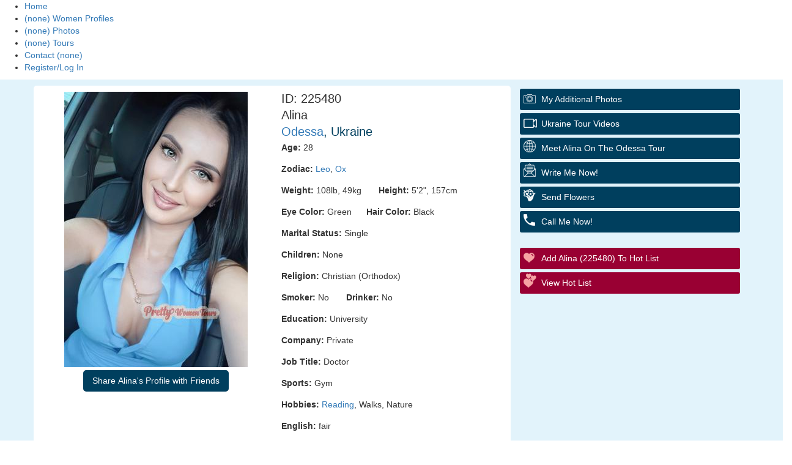

--- FILE ---
content_type: text/html
request_url: http://prettywomentours.com/mp/info128.htm
body_size: 5659
content:
<!DOCTYPE html>
<head>
<meta charset="utf-8">
<html lang="en">
<meta http-equiv="Content-Type" content="text/html; charset=utf-8" />
    <meta name="viewport" content="width=device-width, initial-scale=1, shrink-to-fit=no">
    <link href="/invar/ssi-common/framework.css" rel="stylesheet" type="text/css">
    <script src="/invar/ssi-common/jscript/jquery.min.js"></script>
    <script src="/invar/ssi-common/jscript/framework.min.js"></script>
    <script src="/invar/ssi-common/jscript/lity.js"></script>
<title>Alina, 225480, Odessa, Ukraine, Ukraine women, Age: 28, Reading, walks, nature, University, Doctor, Gym, Christian (Orthodox)</title>
    <META name="Description" CONTENT="I'd like to be with a man who is self-sufficient and confident, yet still warm and personable. A man who believes in me, inspires me, and shares not only the happy moments but also the difficult ones. I'd like us to share interests and hobbies, to enjoy common passions and discover new things together. Overall, I'm looking for a partner with whom I can build a harmonious, sincere, and joyful relationship, where we grow together, laugh, share dreams, and overcome challenges. ">
    <META NAME="keywords" CONTENT="Ukraine women, Odessa, Ukraine women, Gym, Reading, walks, nature, Christian (Orthodox), University, Doctor, " >
    <meta http-equiv="Rating" content="General">
    <meta name="robots" content="all">

    <!--Kiev38-->
    
    
    
    
        

    
    
    
    
<script type="application/ld+json">
{
  "@context": "https://schema.org",
  "@type": "NewsArticle",
  "mainEntityOfPage": {
    "@type": "WebPage",
    "@id": "https://prettywomentours.com/women/info225480.htm"
  },
  "headline": "225480 Alina Odessa Ukraine"
,
  "image": [
     "https://prettywomentours.com/images/p225480-1.jpg"
   ],
  "author": {
    "@type": "Person",
    "name": "Alina",
    "disambiguatingDescription": "Women from Ukraine seeking marriage",
    "award": "iDate Best International Dating Site"
  },
   "publisher": {
    "@type": "Organization",
    "name": "prettywomentours.com",
    "logo": {
      "@type": "ImageObject",
      "url": "prettywomentours.com/images/p225480-2.jpg"
    }
  },
  "description": "Meet beautiful Ukraine Women for Dating and Marriage",
   "disambiguatingDescription": "Women from Ukraine seeking marriage.",
"datePublished": "11/26/25",
"dateModified": "1/15/26",
   "articleBody": "225480 Alina Odessa Ukraine</br>Age: 28</br>Marital Status: Single</br>Children: None</br>Religion: Christian (Protestant)</br>Education: College</br>English: good</br>Languages: Ukrainian (native),Russian (excellent),Italian (fair)</br>Self Description: I am a person who naturally combines elegance, optimism, and inner energy. I see the bright side of life and strive to fill every day with joy. A romantic spirit lives within me. I am sociable and open; I enjoy listening, supporting, and noticing the details that matter to others. My creative nature constantly seeks ideas, inspiration, and new experiences. I am active, loving movement and change. I love life and strive to bring harmony, inspiration, and a little magic into every space. .</br>Comments: I'd like to be with a man who is self-sufficient and confident, yet still warm and personable. A man who believes in me, inspires me, and shares not only the happy moments but also the difficult ones. I'd like us to share interests and hobbies, to enjoy common passions and discover new things together. Overall, I'm looking for a partner with whom I can build a harmonious, sincere, and joyful relationship, where we grow together, laugh, share dreams, and overcome challenges. </br>"
}
</script>

    
    

    </head>

    <body>
    <div class="womens-profile-section">
        <!-- Start Header area -->

      <!--
***********************************************
PROFILE HORIZONTAL MENU
***********************************************
-->
    <div class="nav-profile">

		<ul class="prof-menu">
				<li><a href="(none)" target="_parent">Home</a></li>
				<li><a href="/women/women.htm" target="_parent">(none) Women Profiles</a></li>
				<li><a href="/tour/photos/" target="_parent">(none) Photos</a></li>
				<li><a href="/tour/" target="_parent">(none) Tours</a></li>
				<li><a href="/invar/sendmess/index.php" target="_parent">Contact (none)</a></li>
				<li class="login-active"><a href="/invar/services/auth.php?logout" target="_parent">Register/Log In</a></li>
		</ul>

</div>

        <!-- End header area -->

                 <div class="womens-profile-content-area">
                     <div class="container">
                         <div class="col-lg-8 women-content">
                             <div  class="profile-data">
                                 <div class="col-lg-6 col-md-6 col-sm-6 women-img">
                                     <img src="/images/p225480-1.jpg" alt="Ukraine women">
                          <!-- SHARE BUTTON DESKTOP START -->
                            <div style="display: none" id="share-trigger-desktop" class="share-section-desktop text-center">
                                <div class="dropdown btn-group">
                                    <button
                                        style="margin: 5px auto;"
                                        id="share-button-desktop"
                                        class="btn primaryBGColor dropdown-toggle"
                                        type="button"
                                        data-toggle="dropdown"
                                        aria-haspopup="true"
                                        aria-expanded="false">
                                        Share Alina's Profile with Friends
                                    </button>
                                    <div class="dropdown-menu dropdown-menu-left" aria-labelledby="share-button-desktop">
                                        <a
                                            data-action-share-by="desktopMail"
                                            class="dropdown-item share-action"
                                            href="mailto:?subject=What%20do%20you%20think%20of%20Alina%3F&body=What%20do%20you%20think%20about%20Alina%20https%3A%2F%2Fprettywomentours.com%2Fwomen%2Finfo225480.htm">
                                            Desktop Mail
                                        </a>
                                        <a
                                            data-action-share-by="gmail"
                                            class="dropdown-item share-action"
                                            target="_blank"
                                            href="https://mail.google.com/mail/?view=cm&fs=1&to=&su=What%20do%20you%20think%20about%20Alina%3F&body=What%20do%20you%20think%20about%20Alina%20https%3A%2F%2Fprettywomentours.com%2Fwomen%2Finfo225480.htm">
                                            Gmail
                                        </a>
                                        <a
                                            data-action-share-by="yahooMail"
                                            class="dropdown-item share-action"
                                            target="_blank"
                                            href="http://compose.mail.yahoo.com/?to=&subj=What%20do%20you%20think%20about%20Alina%3F&body=What%20do%20you%20think%20about%20Alina%20https%3A%2F%2Fprettywomentours.com%2Fwomen%2Finfo225480.htm">
                                            Yahoo Mail
                                        </a>
                                        <a
                                            data-action-share-by="outlookMail"
                                            class="dropdown-item share-action"
                                            target="_blank"
                                            href="https://outlook.live.com/default.aspx?rru=compose&to&subject=What%20do%20you%20think%20about%20Alina%3F&body=What%20do%20you%20think%20about%20Alina%20https%3A%2F%2Fprettywomentours.com%2Fwomen%2Finfo225480.htm">
                                            Hotmail, Outlook, Live, Mail
                                        </a>
                                        <a
                                            data-action-share-by="aolMail"
                                            class="dropdown-item share-action"
                                            target="_blank"
                                            href="http://mail.aol.com/mail/compose-message.aspx?to=&subject=What%20do%20you%20think%20about%20Alina%3F&body=What%20do%20you%20think%20about%20Alina%20https%3A%2F%2Fprettywomentours.com%2Fwomen%2Finfo225480.htm">
                                            AOL Mail
                                        </a>
                                    </div>
                                </div>
                            </div>
                            <!-- SHARE BUTTON DESKTOP END -->

                                 </div>
                             <div class="col-lg-6 col-md-6 col-sm-6 women-desc">
                            <h3 class="profID">ID: 225480</h3>
                            <h3 class="profName">Alina</h3>
                            <h3 class="profCountry primaryFontColor"><a href="/invar/maps/mapview.php?wid=225480">Odessa</a>, Ukraine</h3>

                                 <div class="desktop-description">
<p><strong>Age:</strong>  28</p>
<p><strong>Zodiac:</strong> <a HREF = "/women/leo/"  target=_top>  Leo</a>, <a HREF = "/women/chinese-zodiac.html"  target=_top>  Ox</a></p>
<p><strong>Weight:</strong>  108lb,  49kg &nbsp;&nbsp;&nbsp;&nbsp;&nbsp;
<strong>Height:</strong> 5'2",  157cm</p>
<p><strong>Eye Color:</strong> Green&nbsp;&nbsp;&nbsp;&nbsp;&nbsp;
<strong>Hair Color:</strong> Black</p>
<p><strong>Marital Status:</strong> Single</p>
<p><strong>Children:</strong> None</p><p><strong>Religion:</strong> Christian (Orthodox)</p>
<p><strong>Smoker:</strong> No &nbsp;&nbsp;&nbsp;&nbsp;&nbsp;
<strong>Drinker:</strong> No
</p>
<p><strong>Education:</strong> University</p>
<p><strong>Company:</strong> Private</p>
<p><strong>Job Title:</strong> Doctor</p>
<p><strong>Sports:</strong> Gym</p>
<p><strong>Hobbies:</strong> <a Href="/women/reading/reading-women.htm"> Reading</a>, Walks, Nature</p>
<p><strong>English:</strong> fair</p>
<p><strong>Languages:</strong> Ukrainian (native),Russian (excellent),Italian (fair)</p>
                    </div>
                    </div>
                    <div class="self-description desktop-self-description">
<p><strong>Self Description: </strong>I am a person who naturally combines elegance, optimism, and inner energy. I see the bright side of life and strive to fill every day with joy. A romantic spirit lives within me. I am sociable and open; I enjoy listening, supporting, and noticing the details that matter to others. My creative nature constantly seeks ideas, inspiration, and new experiences. I am active, loving movement and change. I love life and strive to bring harmony, inspiration, and a little magic into every space. </p>
<p><strong>Comments: </strong>I'd like to be with a man who is self-sufficient and confident, yet still warm and personable. A man who believes in me, inspires me, and shares not only the happy moments but also the difficult ones. I'd like us to share interests and hobbies, to enjoy common passions and discover new things together. Overall, I'm looking for a partner with whom I can build a harmonious, sincere, and joyful relationship, where we grow together, laugh, share dreams, and overcome challenges. </p>
                    </div>

                    <div class="mobile-description">
                      <a class="mobile-description-btn" data-toggle="collapse" href="#mobileDesc" role="button" aria-expanded="false" aria-controls="mobileDesc">
                        View My Personal Data
                      </a>
                      <div class="collapse mobile-description-content" id="mobileDesc">
<p><strong>Age:</strong>  28</p>
<p><strong>Zodiac:</strong> <a HREF = "/women/leo/"  target=_top>  Leo</a>, <a HREF = "/women/chinese-zodiac.html"  target=_top>  Ox</a></p>
<p><strong>Weight:</strong>  108lb,  49kg &nbsp;&nbsp;&nbsp;&nbsp;&nbsp;
<strong>Height:</strong> 5'2",  157cm</p>
<p><strong>Eye Color:</strong> Green</p>
<p><strong>Hair Color:</strong> Black</p>
<p><strong>Marital Status:</strong> Single</p>
<p><strong>Children:</strong> None
</p>
<p><strong>Religion:</strong> Christian (Orthodox)</p>
<p><strong>Smoker:</strong> No </p>
<p><strong>Drinker:</strong> No </p>
<p><strong>Education:</strong> University</p>
<p><strong>Company:</strong> Private</p>
<p><strong>Job Title:</strong> Doctor</p>
<p><strong>Sports:</strong> Gym</p>
<p><strong>Hobbies:</strong> Reading, walks, nature</p>
<p><strong>English:</strong> fair</p>
<p><strong>Languages:</strong> Ukrainian (native),Russian (excellent),Italian (fair)</p>

                            <div class="mobile-self-description">

<p><strong>Self Description: </strong>I am a person who naturally combines elegance, optimism, and inner energy. I see the bright side of life and strive to fill every day with joy. A romantic spirit lives within me. I am sociable and open; I enjoy listening, supporting, and noticing the details that matter to others. My creative nature constantly seeks ideas, inspiration, and new experiences. I am active, loving movement and change. I love life and strive to bring harmony, inspiration, and a little magic into every space. </p>
<p><strong>Comments: </strong>I'd like to be with a man who is self-sufficient and confident, yet still warm and personable. A man who believes in me, inspires me, and shares not only the happy moments but also the difficult ones. I'd like us to share interests and hobbies, to enjoy common passions and discover new things together. Overall, I'm looking for a partner with whom I can build a harmonious, sincere, and joyful relationship, where we grow together, laugh, share dreams, and overcome challenges. </p>
                        </div>
                      </div>
                            <!-- SHARE BUTTON MOBILE START -->
                            <button style="display: none; margin: 0 auto 2rem auto;" class="btn primaryBGColor share-section-mobile" id="share-trigger-mobile"> Share Alina's Profile</button>
                            <!-- SHARE BUTTON MOBILE END -->

                    </div>

                    <!-- ***************************  City Search Engine *********************  -->
                    <form action="/invar/search2b.php" method="post" target="_blank">
                    <input  type="hidden" name="height_ft_min" value=4>
                    <input  type="hidden" name="height_inch_min" value=11>
                    <input  type="hidden"  name="height_ft_max"  value =6>
                    <input  type="hidden"  name="height_inch_max" value=11>
                    <input type=Hidden name="wpp"  value ="50">
                    <input type="hidden" name="firstid" size=5 maxlength=5 value="150008
">
                    <input type="hidden" name="lastid" size=5 maxlength=6 value="226061
">
                    <input type="hidden" name="thum" value="yes">
                    <input type="hidden" name="age_begin"  value= 18>
                    <input type="hidden" name="age_last"  value= 75>
                    <input type="hidden" name="weight_min" value= 75>
                    <input type="hidden" name="name="weight_max" value= 199>
                    <input type="hidden"  name="kwords[]" value="Odessa">

                    <div class="search-section">
                        <input type="submit" class="primaryBGColor" value="Find Other Women From Odessa">

                    </div>
                    </form>
                    <!-- ************************** End City Search Engine ************************************ -->
                </div>

                <div class="related-profiles">
                    <h3>Similar Profiles</h3>
                    <ul class="list-inline">
                        <li><a href="/women/info225478.htm"><img src="/images/p225478-1.jpg" alt="Ladies of Ukraine" /></a></li>
                        <li><a href="/women/info225477.htm"><img src="/images/p225477-1.jpg" alt="Ladies of Odessa" /></a></li>
                        <li><a href="/women/info225476.htm"><img src="/images/p225476-1.jpg" alt="Ladies of Eastern-Europe" /></a></li>
                    </ul>                </div>            </div>
                <div class="col-lg-4 sidebar">
                    <div class="sidebar-area profile-buttons">
                        <div class="mainBut">
                        <script language="javascript" src="/invar/js/newwin.js"></script>

                        <!-- Buttons Area -->

                        <a href="/invar/services/women/women_extraphoto.php?wid=225480&wname=9_Alina" class="butAddPhotos butWidth" title="additional photos">My additional Photos</a>
                        <a href="/women/extraphoto.php?wid=225480&wname=9_Alina" class="butAddPhotos butWidth" style="display:none" title="additional photos">My additional Photos</a>

                      <a href="/media/mpvids/ukraine/kiev/" class="butTour butWidth" target="_top" title="Ukraine Tour Videos">Ukraine Tour Videos</a>


                           <a href="/tour/odessa/" class="butSee butWidth" target="_top" title="Meet Alina On The Odessa Tour">Meet Alina On The Odessa Tour</a>


                        <a href="/invar/services/emf/ppl.php?wid=225480" class="butEmail butWidth" target="_blank" title="Write Me Now is AFA's Letter Forwarding Service.  Compose your letter using our template, and we will do the rest!  We will forward your letter to the office in the city the lady lives in, and one of our professional translators will contact the lady and tell her she has a letter from you!  She will have the option to have the letter read over the phone, emailed, mailed, or she can come to the office to pick it up.  She can even respond to the letter over the phone so you get your reply letter quickly!   Once our staff translates the letter and sends it back through the system, you will receive an email telling you to log in and check your Inbox for the letter. You must be registered to use this and there is a fee per letter">Write Me Now!</a>
                        <a href="/gifts/" target="_blank" class="butFlowers butWidth"> Send Flowers </a>
                        <a href="/phone_translation/" target="_top" class="butPhone butWidth"> Call Me Now!</a>
                        <br clear="all">                        <a href="/invar/services/women/women_hotlist_add.php?wid=225480&wname=9_Alina&referer_referer=CLOSE_WINDOW" target="wpl" on click="jscNewWin(200,130,'wpl',''); return true" class="butHotList butWidth" title="Save profiles you are interested in on your hot list for later review.  You can log back in at any time and review the profiles on your hot list and decide if and how you would like to contact her"> Add Alina (225480) to Hot List</a>
                        <a href="/invar/services/women/women_hotlist.php" target="_top" class="butViewHotList butWidth"> View Hot List</a>

                        <!-- /Buttons Area -->

                        <br clear="all">

                        </div>
                    </div>
                    
                        <div class="womens-profile-events secondaryBGColor2">

                        </div>
                        <div class="womens-profile-events2">
<!-- No Ad -->

                    </div>
                </div>
            </div>


        </div>
        </div>





     		<div class="row womens-profile-footer-area primaryBGColor">
            <div class="container">
                <div class="womens-profile-footer-nav">
                    <ul class="list-inline">
                        <li><a href="/invar/sendmess/index.php">Contact</a></li>
                        <li><a href="/members/terms">Terms and Conditions</a></li>
                        <li><a href="/members/privacy">Privacy Policy</a></li>
                    </ul>
                </div>
            </div>
        </div>



</body>
</html>
<!-- SHARE BUTTONS SCRIPT START -->
<script type="module" crossorigin="use-credentials" defer>
import PlatformProvider from "/women/js/platform.js";

const platform = new PlatformProvider();
//console.log(platform.toString());

const triggerMobile = document.getElementById('share-trigger-mobile');
const triggerDesktop = document.getElementById('share-trigger-desktop');

if (platform.isMobile) {
    triggerDesktop.parentNode.removeChild(triggerDesktop);
    if (navigator.share) {
        triggerMobile.style.display = 'block';
        triggerMobile.addEventListener('click', function () {
            navigator.share({
                text: 'What do you think of Alina? ',
                url: window.location.href,
            })
                .then(() => { console.log('Sharing successful'); })
                .catch(() =>  { console.log('Sharing failed'); });
        });
    }
} else if (platform.isDesktop) {
    triggerMobile.parentNode.removeChild(triggerMobile);
    triggerDesktop.style.display = 'block';
} else {
    triggerDesktop.parentNode.removeChild(triggerDesktop);
    triggerMobile.parentNode.removeChild(triggerMobile);
}

</script>
<!-- SHARE BUTTONS SCRIPT END -->



